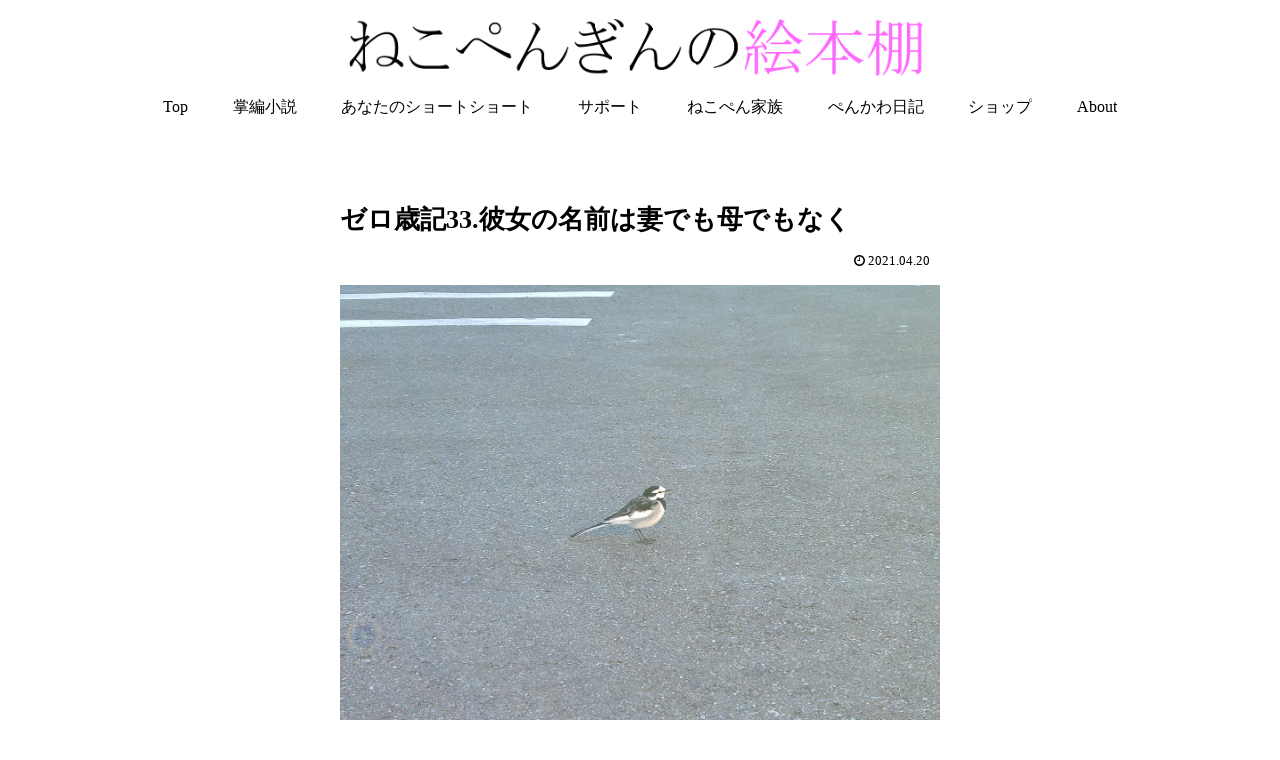

--- FILE ---
content_type: text/html; charset=utf-8
request_url: https://www.google.com/recaptcha/api2/anchor?ar=1&k=6Lc-jL8pAAAAAFj4ssknLnQLhF5XyC5_41SvCqlq&co=aHR0cHM6Ly9wZW5rYXdhLWdpbi5jb206NDQz&hl=en&v=N67nZn4AqZkNcbeMu4prBgzg&size=invisible&anchor-ms=20000&execute-ms=30000&cb=gijdnkkjr3j3
body_size: 48851
content:
<!DOCTYPE HTML><html dir="ltr" lang="en"><head><meta http-equiv="Content-Type" content="text/html; charset=UTF-8">
<meta http-equiv="X-UA-Compatible" content="IE=edge">
<title>reCAPTCHA</title>
<style type="text/css">
/* cyrillic-ext */
@font-face {
  font-family: 'Roboto';
  font-style: normal;
  font-weight: 400;
  font-stretch: 100%;
  src: url(//fonts.gstatic.com/s/roboto/v48/KFO7CnqEu92Fr1ME7kSn66aGLdTylUAMa3GUBHMdazTgWw.woff2) format('woff2');
  unicode-range: U+0460-052F, U+1C80-1C8A, U+20B4, U+2DE0-2DFF, U+A640-A69F, U+FE2E-FE2F;
}
/* cyrillic */
@font-face {
  font-family: 'Roboto';
  font-style: normal;
  font-weight: 400;
  font-stretch: 100%;
  src: url(//fonts.gstatic.com/s/roboto/v48/KFO7CnqEu92Fr1ME7kSn66aGLdTylUAMa3iUBHMdazTgWw.woff2) format('woff2');
  unicode-range: U+0301, U+0400-045F, U+0490-0491, U+04B0-04B1, U+2116;
}
/* greek-ext */
@font-face {
  font-family: 'Roboto';
  font-style: normal;
  font-weight: 400;
  font-stretch: 100%;
  src: url(//fonts.gstatic.com/s/roboto/v48/KFO7CnqEu92Fr1ME7kSn66aGLdTylUAMa3CUBHMdazTgWw.woff2) format('woff2');
  unicode-range: U+1F00-1FFF;
}
/* greek */
@font-face {
  font-family: 'Roboto';
  font-style: normal;
  font-weight: 400;
  font-stretch: 100%;
  src: url(//fonts.gstatic.com/s/roboto/v48/KFO7CnqEu92Fr1ME7kSn66aGLdTylUAMa3-UBHMdazTgWw.woff2) format('woff2');
  unicode-range: U+0370-0377, U+037A-037F, U+0384-038A, U+038C, U+038E-03A1, U+03A3-03FF;
}
/* math */
@font-face {
  font-family: 'Roboto';
  font-style: normal;
  font-weight: 400;
  font-stretch: 100%;
  src: url(//fonts.gstatic.com/s/roboto/v48/KFO7CnqEu92Fr1ME7kSn66aGLdTylUAMawCUBHMdazTgWw.woff2) format('woff2');
  unicode-range: U+0302-0303, U+0305, U+0307-0308, U+0310, U+0312, U+0315, U+031A, U+0326-0327, U+032C, U+032F-0330, U+0332-0333, U+0338, U+033A, U+0346, U+034D, U+0391-03A1, U+03A3-03A9, U+03B1-03C9, U+03D1, U+03D5-03D6, U+03F0-03F1, U+03F4-03F5, U+2016-2017, U+2034-2038, U+203C, U+2040, U+2043, U+2047, U+2050, U+2057, U+205F, U+2070-2071, U+2074-208E, U+2090-209C, U+20D0-20DC, U+20E1, U+20E5-20EF, U+2100-2112, U+2114-2115, U+2117-2121, U+2123-214F, U+2190, U+2192, U+2194-21AE, U+21B0-21E5, U+21F1-21F2, U+21F4-2211, U+2213-2214, U+2216-22FF, U+2308-230B, U+2310, U+2319, U+231C-2321, U+2336-237A, U+237C, U+2395, U+239B-23B7, U+23D0, U+23DC-23E1, U+2474-2475, U+25AF, U+25B3, U+25B7, U+25BD, U+25C1, U+25CA, U+25CC, U+25FB, U+266D-266F, U+27C0-27FF, U+2900-2AFF, U+2B0E-2B11, U+2B30-2B4C, U+2BFE, U+3030, U+FF5B, U+FF5D, U+1D400-1D7FF, U+1EE00-1EEFF;
}
/* symbols */
@font-face {
  font-family: 'Roboto';
  font-style: normal;
  font-weight: 400;
  font-stretch: 100%;
  src: url(//fonts.gstatic.com/s/roboto/v48/KFO7CnqEu92Fr1ME7kSn66aGLdTylUAMaxKUBHMdazTgWw.woff2) format('woff2');
  unicode-range: U+0001-000C, U+000E-001F, U+007F-009F, U+20DD-20E0, U+20E2-20E4, U+2150-218F, U+2190, U+2192, U+2194-2199, U+21AF, U+21E6-21F0, U+21F3, U+2218-2219, U+2299, U+22C4-22C6, U+2300-243F, U+2440-244A, U+2460-24FF, U+25A0-27BF, U+2800-28FF, U+2921-2922, U+2981, U+29BF, U+29EB, U+2B00-2BFF, U+4DC0-4DFF, U+FFF9-FFFB, U+10140-1018E, U+10190-1019C, U+101A0, U+101D0-101FD, U+102E0-102FB, U+10E60-10E7E, U+1D2C0-1D2D3, U+1D2E0-1D37F, U+1F000-1F0FF, U+1F100-1F1AD, U+1F1E6-1F1FF, U+1F30D-1F30F, U+1F315, U+1F31C, U+1F31E, U+1F320-1F32C, U+1F336, U+1F378, U+1F37D, U+1F382, U+1F393-1F39F, U+1F3A7-1F3A8, U+1F3AC-1F3AF, U+1F3C2, U+1F3C4-1F3C6, U+1F3CA-1F3CE, U+1F3D4-1F3E0, U+1F3ED, U+1F3F1-1F3F3, U+1F3F5-1F3F7, U+1F408, U+1F415, U+1F41F, U+1F426, U+1F43F, U+1F441-1F442, U+1F444, U+1F446-1F449, U+1F44C-1F44E, U+1F453, U+1F46A, U+1F47D, U+1F4A3, U+1F4B0, U+1F4B3, U+1F4B9, U+1F4BB, U+1F4BF, U+1F4C8-1F4CB, U+1F4D6, U+1F4DA, U+1F4DF, U+1F4E3-1F4E6, U+1F4EA-1F4ED, U+1F4F7, U+1F4F9-1F4FB, U+1F4FD-1F4FE, U+1F503, U+1F507-1F50B, U+1F50D, U+1F512-1F513, U+1F53E-1F54A, U+1F54F-1F5FA, U+1F610, U+1F650-1F67F, U+1F687, U+1F68D, U+1F691, U+1F694, U+1F698, U+1F6AD, U+1F6B2, U+1F6B9-1F6BA, U+1F6BC, U+1F6C6-1F6CF, U+1F6D3-1F6D7, U+1F6E0-1F6EA, U+1F6F0-1F6F3, U+1F6F7-1F6FC, U+1F700-1F7FF, U+1F800-1F80B, U+1F810-1F847, U+1F850-1F859, U+1F860-1F887, U+1F890-1F8AD, U+1F8B0-1F8BB, U+1F8C0-1F8C1, U+1F900-1F90B, U+1F93B, U+1F946, U+1F984, U+1F996, U+1F9E9, U+1FA00-1FA6F, U+1FA70-1FA7C, U+1FA80-1FA89, U+1FA8F-1FAC6, U+1FACE-1FADC, U+1FADF-1FAE9, U+1FAF0-1FAF8, U+1FB00-1FBFF;
}
/* vietnamese */
@font-face {
  font-family: 'Roboto';
  font-style: normal;
  font-weight: 400;
  font-stretch: 100%;
  src: url(//fonts.gstatic.com/s/roboto/v48/KFO7CnqEu92Fr1ME7kSn66aGLdTylUAMa3OUBHMdazTgWw.woff2) format('woff2');
  unicode-range: U+0102-0103, U+0110-0111, U+0128-0129, U+0168-0169, U+01A0-01A1, U+01AF-01B0, U+0300-0301, U+0303-0304, U+0308-0309, U+0323, U+0329, U+1EA0-1EF9, U+20AB;
}
/* latin-ext */
@font-face {
  font-family: 'Roboto';
  font-style: normal;
  font-weight: 400;
  font-stretch: 100%;
  src: url(//fonts.gstatic.com/s/roboto/v48/KFO7CnqEu92Fr1ME7kSn66aGLdTylUAMa3KUBHMdazTgWw.woff2) format('woff2');
  unicode-range: U+0100-02BA, U+02BD-02C5, U+02C7-02CC, U+02CE-02D7, U+02DD-02FF, U+0304, U+0308, U+0329, U+1D00-1DBF, U+1E00-1E9F, U+1EF2-1EFF, U+2020, U+20A0-20AB, U+20AD-20C0, U+2113, U+2C60-2C7F, U+A720-A7FF;
}
/* latin */
@font-face {
  font-family: 'Roboto';
  font-style: normal;
  font-weight: 400;
  font-stretch: 100%;
  src: url(//fonts.gstatic.com/s/roboto/v48/KFO7CnqEu92Fr1ME7kSn66aGLdTylUAMa3yUBHMdazQ.woff2) format('woff2');
  unicode-range: U+0000-00FF, U+0131, U+0152-0153, U+02BB-02BC, U+02C6, U+02DA, U+02DC, U+0304, U+0308, U+0329, U+2000-206F, U+20AC, U+2122, U+2191, U+2193, U+2212, U+2215, U+FEFF, U+FFFD;
}
/* cyrillic-ext */
@font-face {
  font-family: 'Roboto';
  font-style: normal;
  font-weight: 500;
  font-stretch: 100%;
  src: url(//fonts.gstatic.com/s/roboto/v48/KFO7CnqEu92Fr1ME7kSn66aGLdTylUAMa3GUBHMdazTgWw.woff2) format('woff2');
  unicode-range: U+0460-052F, U+1C80-1C8A, U+20B4, U+2DE0-2DFF, U+A640-A69F, U+FE2E-FE2F;
}
/* cyrillic */
@font-face {
  font-family: 'Roboto';
  font-style: normal;
  font-weight: 500;
  font-stretch: 100%;
  src: url(//fonts.gstatic.com/s/roboto/v48/KFO7CnqEu92Fr1ME7kSn66aGLdTylUAMa3iUBHMdazTgWw.woff2) format('woff2');
  unicode-range: U+0301, U+0400-045F, U+0490-0491, U+04B0-04B1, U+2116;
}
/* greek-ext */
@font-face {
  font-family: 'Roboto';
  font-style: normal;
  font-weight: 500;
  font-stretch: 100%;
  src: url(//fonts.gstatic.com/s/roboto/v48/KFO7CnqEu92Fr1ME7kSn66aGLdTylUAMa3CUBHMdazTgWw.woff2) format('woff2');
  unicode-range: U+1F00-1FFF;
}
/* greek */
@font-face {
  font-family: 'Roboto';
  font-style: normal;
  font-weight: 500;
  font-stretch: 100%;
  src: url(//fonts.gstatic.com/s/roboto/v48/KFO7CnqEu92Fr1ME7kSn66aGLdTylUAMa3-UBHMdazTgWw.woff2) format('woff2');
  unicode-range: U+0370-0377, U+037A-037F, U+0384-038A, U+038C, U+038E-03A1, U+03A3-03FF;
}
/* math */
@font-face {
  font-family: 'Roboto';
  font-style: normal;
  font-weight: 500;
  font-stretch: 100%;
  src: url(//fonts.gstatic.com/s/roboto/v48/KFO7CnqEu92Fr1ME7kSn66aGLdTylUAMawCUBHMdazTgWw.woff2) format('woff2');
  unicode-range: U+0302-0303, U+0305, U+0307-0308, U+0310, U+0312, U+0315, U+031A, U+0326-0327, U+032C, U+032F-0330, U+0332-0333, U+0338, U+033A, U+0346, U+034D, U+0391-03A1, U+03A3-03A9, U+03B1-03C9, U+03D1, U+03D5-03D6, U+03F0-03F1, U+03F4-03F5, U+2016-2017, U+2034-2038, U+203C, U+2040, U+2043, U+2047, U+2050, U+2057, U+205F, U+2070-2071, U+2074-208E, U+2090-209C, U+20D0-20DC, U+20E1, U+20E5-20EF, U+2100-2112, U+2114-2115, U+2117-2121, U+2123-214F, U+2190, U+2192, U+2194-21AE, U+21B0-21E5, U+21F1-21F2, U+21F4-2211, U+2213-2214, U+2216-22FF, U+2308-230B, U+2310, U+2319, U+231C-2321, U+2336-237A, U+237C, U+2395, U+239B-23B7, U+23D0, U+23DC-23E1, U+2474-2475, U+25AF, U+25B3, U+25B7, U+25BD, U+25C1, U+25CA, U+25CC, U+25FB, U+266D-266F, U+27C0-27FF, U+2900-2AFF, U+2B0E-2B11, U+2B30-2B4C, U+2BFE, U+3030, U+FF5B, U+FF5D, U+1D400-1D7FF, U+1EE00-1EEFF;
}
/* symbols */
@font-face {
  font-family: 'Roboto';
  font-style: normal;
  font-weight: 500;
  font-stretch: 100%;
  src: url(//fonts.gstatic.com/s/roboto/v48/KFO7CnqEu92Fr1ME7kSn66aGLdTylUAMaxKUBHMdazTgWw.woff2) format('woff2');
  unicode-range: U+0001-000C, U+000E-001F, U+007F-009F, U+20DD-20E0, U+20E2-20E4, U+2150-218F, U+2190, U+2192, U+2194-2199, U+21AF, U+21E6-21F0, U+21F3, U+2218-2219, U+2299, U+22C4-22C6, U+2300-243F, U+2440-244A, U+2460-24FF, U+25A0-27BF, U+2800-28FF, U+2921-2922, U+2981, U+29BF, U+29EB, U+2B00-2BFF, U+4DC0-4DFF, U+FFF9-FFFB, U+10140-1018E, U+10190-1019C, U+101A0, U+101D0-101FD, U+102E0-102FB, U+10E60-10E7E, U+1D2C0-1D2D3, U+1D2E0-1D37F, U+1F000-1F0FF, U+1F100-1F1AD, U+1F1E6-1F1FF, U+1F30D-1F30F, U+1F315, U+1F31C, U+1F31E, U+1F320-1F32C, U+1F336, U+1F378, U+1F37D, U+1F382, U+1F393-1F39F, U+1F3A7-1F3A8, U+1F3AC-1F3AF, U+1F3C2, U+1F3C4-1F3C6, U+1F3CA-1F3CE, U+1F3D4-1F3E0, U+1F3ED, U+1F3F1-1F3F3, U+1F3F5-1F3F7, U+1F408, U+1F415, U+1F41F, U+1F426, U+1F43F, U+1F441-1F442, U+1F444, U+1F446-1F449, U+1F44C-1F44E, U+1F453, U+1F46A, U+1F47D, U+1F4A3, U+1F4B0, U+1F4B3, U+1F4B9, U+1F4BB, U+1F4BF, U+1F4C8-1F4CB, U+1F4D6, U+1F4DA, U+1F4DF, U+1F4E3-1F4E6, U+1F4EA-1F4ED, U+1F4F7, U+1F4F9-1F4FB, U+1F4FD-1F4FE, U+1F503, U+1F507-1F50B, U+1F50D, U+1F512-1F513, U+1F53E-1F54A, U+1F54F-1F5FA, U+1F610, U+1F650-1F67F, U+1F687, U+1F68D, U+1F691, U+1F694, U+1F698, U+1F6AD, U+1F6B2, U+1F6B9-1F6BA, U+1F6BC, U+1F6C6-1F6CF, U+1F6D3-1F6D7, U+1F6E0-1F6EA, U+1F6F0-1F6F3, U+1F6F7-1F6FC, U+1F700-1F7FF, U+1F800-1F80B, U+1F810-1F847, U+1F850-1F859, U+1F860-1F887, U+1F890-1F8AD, U+1F8B0-1F8BB, U+1F8C0-1F8C1, U+1F900-1F90B, U+1F93B, U+1F946, U+1F984, U+1F996, U+1F9E9, U+1FA00-1FA6F, U+1FA70-1FA7C, U+1FA80-1FA89, U+1FA8F-1FAC6, U+1FACE-1FADC, U+1FADF-1FAE9, U+1FAF0-1FAF8, U+1FB00-1FBFF;
}
/* vietnamese */
@font-face {
  font-family: 'Roboto';
  font-style: normal;
  font-weight: 500;
  font-stretch: 100%;
  src: url(//fonts.gstatic.com/s/roboto/v48/KFO7CnqEu92Fr1ME7kSn66aGLdTylUAMa3OUBHMdazTgWw.woff2) format('woff2');
  unicode-range: U+0102-0103, U+0110-0111, U+0128-0129, U+0168-0169, U+01A0-01A1, U+01AF-01B0, U+0300-0301, U+0303-0304, U+0308-0309, U+0323, U+0329, U+1EA0-1EF9, U+20AB;
}
/* latin-ext */
@font-face {
  font-family: 'Roboto';
  font-style: normal;
  font-weight: 500;
  font-stretch: 100%;
  src: url(//fonts.gstatic.com/s/roboto/v48/KFO7CnqEu92Fr1ME7kSn66aGLdTylUAMa3KUBHMdazTgWw.woff2) format('woff2');
  unicode-range: U+0100-02BA, U+02BD-02C5, U+02C7-02CC, U+02CE-02D7, U+02DD-02FF, U+0304, U+0308, U+0329, U+1D00-1DBF, U+1E00-1E9F, U+1EF2-1EFF, U+2020, U+20A0-20AB, U+20AD-20C0, U+2113, U+2C60-2C7F, U+A720-A7FF;
}
/* latin */
@font-face {
  font-family: 'Roboto';
  font-style: normal;
  font-weight: 500;
  font-stretch: 100%;
  src: url(//fonts.gstatic.com/s/roboto/v48/KFO7CnqEu92Fr1ME7kSn66aGLdTylUAMa3yUBHMdazQ.woff2) format('woff2');
  unicode-range: U+0000-00FF, U+0131, U+0152-0153, U+02BB-02BC, U+02C6, U+02DA, U+02DC, U+0304, U+0308, U+0329, U+2000-206F, U+20AC, U+2122, U+2191, U+2193, U+2212, U+2215, U+FEFF, U+FFFD;
}
/* cyrillic-ext */
@font-face {
  font-family: 'Roboto';
  font-style: normal;
  font-weight: 900;
  font-stretch: 100%;
  src: url(//fonts.gstatic.com/s/roboto/v48/KFO7CnqEu92Fr1ME7kSn66aGLdTylUAMa3GUBHMdazTgWw.woff2) format('woff2');
  unicode-range: U+0460-052F, U+1C80-1C8A, U+20B4, U+2DE0-2DFF, U+A640-A69F, U+FE2E-FE2F;
}
/* cyrillic */
@font-face {
  font-family: 'Roboto';
  font-style: normal;
  font-weight: 900;
  font-stretch: 100%;
  src: url(//fonts.gstatic.com/s/roboto/v48/KFO7CnqEu92Fr1ME7kSn66aGLdTylUAMa3iUBHMdazTgWw.woff2) format('woff2');
  unicode-range: U+0301, U+0400-045F, U+0490-0491, U+04B0-04B1, U+2116;
}
/* greek-ext */
@font-face {
  font-family: 'Roboto';
  font-style: normal;
  font-weight: 900;
  font-stretch: 100%;
  src: url(//fonts.gstatic.com/s/roboto/v48/KFO7CnqEu92Fr1ME7kSn66aGLdTylUAMa3CUBHMdazTgWw.woff2) format('woff2');
  unicode-range: U+1F00-1FFF;
}
/* greek */
@font-face {
  font-family: 'Roboto';
  font-style: normal;
  font-weight: 900;
  font-stretch: 100%;
  src: url(//fonts.gstatic.com/s/roboto/v48/KFO7CnqEu92Fr1ME7kSn66aGLdTylUAMa3-UBHMdazTgWw.woff2) format('woff2');
  unicode-range: U+0370-0377, U+037A-037F, U+0384-038A, U+038C, U+038E-03A1, U+03A3-03FF;
}
/* math */
@font-face {
  font-family: 'Roboto';
  font-style: normal;
  font-weight: 900;
  font-stretch: 100%;
  src: url(//fonts.gstatic.com/s/roboto/v48/KFO7CnqEu92Fr1ME7kSn66aGLdTylUAMawCUBHMdazTgWw.woff2) format('woff2');
  unicode-range: U+0302-0303, U+0305, U+0307-0308, U+0310, U+0312, U+0315, U+031A, U+0326-0327, U+032C, U+032F-0330, U+0332-0333, U+0338, U+033A, U+0346, U+034D, U+0391-03A1, U+03A3-03A9, U+03B1-03C9, U+03D1, U+03D5-03D6, U+03F0-03F1, U+03F4-03F5, U+2016-2017, U+2034-2038, U+203C, U+2040, U+2043, U+2047, U+2050, U+2057, U+205F, U+2070-2071, U+2074-208E, U+2090-209C, U+20D0-20DC, U+20E1, U+20E5-20EF, U+2100-2112, U+2114-2115, U+2117-2121, U+2123-214F, U+2190, U+2192, U+2194-21AE, U+21B0-21E5, U+21F1-21F2, U+21F4-2211, U+2213-2214, U+2216-22FF, U+2308-230B, U+2310, U+2319, U+231C-2321, U+2336-237A, U+237C, U+2395, U+239B-23B7, U+23D0, U+23DC-23E1, U+2474-2475, U+25AF, U+25B3, U+25B7, U+25BD, U+25C1, U+25CA, U+25CC, U+25FB, U+266D-266F, U+27C0-27FF, U+2900-2AFF, U+2B0E-2B11, U+2B30-2B4C, U+2BFE, U+3030, U+FF5B, U+FF5D, U+1D400-1D7FF, U+1EE00-1EEFF;
}
/* symbols */
@font-face {
  font-family: 'Roboto';
  font-style: normal;
  font-weight: 900;
  font-stretch: 100%;
  src: url(//fonts.gstatic.com/s/roboto/v48/KFO7CnqEu92Fr1ME7kSn66aGLdTylUAMaxKUBHMdazTgWw.woff2) format('woff2');
  unicode-range: U+0001-000C, U+000E-001F, U+007F-009F, U+20DD-20E0, U+20E2-20E4, U+2150-218F, U+2190, U+2192, U+2194-2199, U+21AF, U+21E6-21F0, U+21F3, U+2218-2219, U+2299, U+22C4-22C6, U+2300-243F, U+2440-244A, U+2460-24FF, U+25A0-27BF, U+2800-28FF, U+2921-2922, U+2981, U+29BF, U+29EB, U+2B00-2BFF, U+4DC0-4DFF, U+FFF9-FFFB, U+10140-1018E, U+10190-1019C, U+101A0, U+101D0-101FD, U+102E0-102FB, U+10E60-10E7E, U+1D2C0-1D2D3, U+1D2E0-1D37F, U+1F000-1F0FF, U+1F100-1F1AD, U+1F1E6-1F1FF, U+1F30D-1F30F, U+1F315, U+1F31C, U+1F31E, U+1F320-1F32C, U+1F336, U+1F378, U+1F37D, U+1F382, U+1F393-1F39F, U+1F3A7-1F3A8, U+1F3AC-1F3AF, U+1F3C2, U+1F3C4-1F3C6, U+1F3CA-1F3CE, U+1F3D4-1F3E0, U+1F3ED, U+1F3F1-1F3F3, U+1F3F5-1F3F7, U+1F408, U+1F415, U+1F41F, U+1F426, U+1F43F, U+1F441-1F442, U+1F444, U+1F446-1F449, U+1F44C-1F44E, U+1F453, U+1F46A, U+1F47D, U+1F4A3, U+1F4B0, U+1F4B3, U+1F4B9, U+1F4BB, U+1F4BF, U+1F4C8-1F4CB, U+1F4D6, U+1F4DA, U+1F4DF, U+1F4E3-1F4E6, U+1F4EA-1F4ED, U+1F4F7, U+1F4F9-1F4FB, U+1F4FD-1F4FE, U+1F503, U+1F507-1F50B, U+1F50D, U+1F512-1F513, U+1F53E-1F54A, U+1F54F-1F5FA, U+1F610, U+1F650-1F67F, U+1F687, U+1F68D, U+1F691, U+1F694, U+1F698, U+1F6AD, U+1F6B2, U+1F6B9-1F6BA, U+1F6BC, U+1F6C6-1F6CF, U+1F6D3-1F6D7, U+1F6E0-1F6EA, U+1F6F0-1F6F3, U+1F6F7-1F6FC, U+1F700-1F7FF, U+1F800-1F80B, U+1F810-1F847, U+1F850-1F859, U+1F860-1F887, U+1F890-1F8AD, U+1F8B0-1F8BB, U+1F8C0-1F8C1, U+1F900-1F90B, U+1F93B, U+1F946, U+1F984, U+1F996, U+1F9E9, U+1FA00-1FA6F, U+1FA70-1FA7C, U+1FA80-1FA89, U+1FA8F-1FAC6, U+1FACE-1FADC, U+1FADF-1FAE9, U+1FAF0-1FAF8, U+1FB00-1FBFF;
}
/* vietnamese */
@font-face {
  font-family: 'Roboto';
  font-style: normal;
  font-weight: 900;
  font-stretch: 100%;
  src: url(//fonts.gstatic.com/s/roboto/v48/KFO7CnqEu92Fr1ME7kSn66aGLdTylUAMa3OUBHMdazTgWw.woff2) format('woff2');
  unicode-range: U+0102-0103, U+0110-0111, U+0128-0129, U+0168-0169, U+01A0-01A1, U+01AF-01B0, U+0300-0301, U+0303-0304, U+0308-0309, U+0323, U+0329, U+1EA0-1EF9, U+20AB;
}
/* latin-ext */
@font-face {
  font-family: 'Roboto';
  font-style: normal;
  font-weight: 900;
  font-stretch: 100%;
  src: url(//fonts.gstatic.com/s/roboto/v48/KFO7CnqEu92Fr1ME7kSn66aGLdTylUAMa3KUBHMdazTgWw.woff2) format('woff2');
  unicode-range: U+0100-02BA, U+02BD-02C5, U+02C7-02CC, U+02CE-02D7, U+02DD-02FF, U+0304, U+0308, U+0329, U+1D00-1DBF, U+1E00-1E9F, U+1EF2-1EFF, U+2020, U+20A0-20AB, U+20AD-20C0, U+2113, U+2C60-2C7F, U+A720-A7FF;
}
/* latin */
@font-face {
  font-family: 'Roboto';
  font-style: normal;
  font-weight: 900;
  font-stretch: 100%;
  src: url(//fonts.gstatic.com/s/roboto/v48/KFO7CnqEu92Fr1ME7kSn66aGLdTylUAMa3yUBHMdazQ.woff2) format('woff2');
  unicode-range: U+0000-00FF, U+0131, U+0152-0153, U+02BB-02BC, U+02C6, U+02DA, U+02DC, U+0304, U+0308, U+0329, U+2000-206F, U+20AC, U+2122, U+2191, U+2193, U+2212, U+2215, U+FEFF, U+FFFD;
}

</style>
<link rel="stylesheet" type="text/css" href="https://www.gstatic.com/recaptcha/releases/N67nZn4AqZkNcbeMu4prBgzg/styles__ltr.css">
<script nonce="HvrWiIlg6DvxraikiKFhQg" type="text/javascript">window['__recaptcha_api'] = 'https://www.google.com/recaptcha/api2/';</script>
<script type="text/javascript" src="https://www.gstatic.com/recaptcha/releases/N67nZn4AqZkNcbeMu4prBgzg/recaptcha__en.js" nonce="HvrWiIlg6DvxraikiKFhQg">
      
    </script></head>
<body><div id="rc-anchor-alert" class="rc-anchor-alert"></div>
<input type="hidden" id="recaptcha-token" value="[base64]">
<script type="text/javascript" nonce="HvrWiIlg6DvxraikiKFhQg">
      recaptcha.anchor.Main.init("[\x22ainput\x22,[\x22bgdata\x22,\x22\x22,\[base64]/[base64]/[base64]/ZyhXLGgpOnEoW04sMjEsbF0sVywwKSxoKSxmYWxzZSxmYWxzZSl9Y2F0Y2goayl7RygzNTgsVyk/[base64]/[base64]/[base64]/[base64]/[base64]/[base64]/[base64]/bmV3IEJbT10oRFswXSk6dz09Mj9uZXcgQltPXShEWzBdLERbMV0pOnc9PTM/bmV3IEJbT10oRFswXSxEWzFdLERbMl0pOnc9PTQ/[base64]/[base64]/[base64]/[base64]/[base64]\\u003d\x22,\[base64]\\u003d\x22,\x22w4cew71sw41tw4w4w5zDg8OOTcK9bsKzwozCuMO3wpR/XcOgDgzCrcKCw4rCucKGwq8MNUjCukbCusOfHj0Pw4zDvMKWHxnCgkzDpwVLw5TCq8OVdghAb1EtwogEw7bCtDY/[base64]/Dk8KSw7bCpghrwoDCpg8GG8KJIMKFWcKqw4dSwqwvw6J/VFfChsOWE33ChcK4MF18w6zDkjwmaDTCiMOyw7QdwroQERR/fsOwwqjDmGzDgMOcZsKAWMKGC8OEWG7CrMOew6XDqSIGw5bDv8KJwqXDtyxTwoDCm8K/wrR+w4x7w63Dt20EK03Ch8OVSMOuw5ZDw5HDug3Csl8mw5Juw47CoC3DnCRxD8O4E3vDocKODzTDgRgyK8K/[base64]/CnMKzNgRWBlHDpUDCh8KEwrjDlykEw4QEw5fDpA3DgMKew5nCs2Bkw69Ew58PScKywrXDvCnDimM6XFd+wrHCkTrDgiXCpCdpwqHCtSjCrUsMw50/[base64]/DnlxiX8Khw4cPEEbCuMKnwpjCrMOCwpTCq2/CtMORw4LCtCLDnsK1wqvCqsKlw4VtPz1lE8OYwrJAwppRFcOoOCstQ8KHLVDDscKKMMK3w4rClA3CtxhldV1Rwo7DvAw5fHrCpMKWAHXDssO9w6tyNVPCjxHDqMOSw4gzw7PDrcOxTyHDu8OOw7sWaMORwoDDnsKPAjc7el/DtkgjwpF5CsK+A8OAwoNqwppdw4fCucKUOcKFw45cwr7CjcOzwrMIw77CuH7Dn8OeDXpcwo3ClREwDMKQI8O5wrTCnMOXw43DqEXCl8K3ZEpjw6nDv1HCgU3DklTDvcKiwr1xwrzCrcOfwpVhUihhL8OVdWIUwqLCpRVHa0ZSVsK1b8O3wqfDihoFwqnDnCpIw4/DtMOpwqF4woTCuHDCtS7CqcOtRMOREsOWw4ITwopDwp3CoMOBSXVDVTvCoMKsw5BGw6PDvB8vw651CcKfwojDscK+KMKNwoDDtcKNw6Y+w7F2Gn9vwr8rI1LCgXHDq8OzLnjCpnPDgANrJMOrw7DDllozw5LCusKyB3J2w5/DjMOvYMKtAz/Djh/CsD0Rw419TDPCjcOJw4oIYHrDsgDCusOELFvDscKQWAFsLcKbN05mwojCh8ORGjtVw711ZX8cw4YwA1PDn8KDwqAKFsOKw5/[base64]/DqF7Cm8OTZMKUwr1Nw4bCvsOUeR7CpzPDnl3CtXPDocO9YsOkKcK3ZUzCv8K7w63CgcKKW8Kmw77CpsOvScKiQcKfAcOVwpgATMOsQcO8wqrCncOGwrJ0woscwrg/w50fwq7DhcKGw5DCuMOJawsVFw1kb0pZwqUIw4/DpcOFw43CqHnCq8OLSD8TwoBrB20dw6l7ZGrDlB/[base64]/CrRjCnMOEZsK0w40FwpLCsEYTPSAEPcKVFA4vAcOyPsKXX0bCmxnDicKHKjBnwqwow590wpTDpsKVdlQbYcKMw4PCphjDkw/CrMKnwqrCsFtTewgiwpNrwqDCh2zDuHbCsTpCwoTCtWrDnnLCvyXDjsOPw60Jw41wDHLDgsKHwoAzwrI9HMKLw7/DpcO2wqrCm3VDwpnCpMO9JsKYwpDCjMOCw5R3w4PDhcKhw6YFw7bCqsO5w6VBw47CnEQowoDCu8Kkw4F9w5krw7U/[base64]/CnTRfwotUZcKawozCucOqw4oPw68YPsOZw7XDisKpJcKiwpvCuXvCmSzDhcOawrnDvzsKNCZMwonDvTXDj8KtUBLCgHsQw77DkQjDuDcZw4pLw4HDqsOUwoJGwqDChSPDn8ODwocSFAcxwpAyBsOVw7zCi0fDqk3CmjDCtcK7wqVgwojDh8K/wpTCsycyScOEwofDgMKFwqoBCGTDtcOqwqM9WsKkw7vCpMO7w6HCqcKGw5bDhw7Dq8KYwo9Bw4hmw5teI8OaVcKuwot7LsK/[base64]/Yh9tQsOPcsOcwrXDj8O8w5vDmsOoTUPCvsOgX8OEw43DmMOrW0bDskctw7PClsKKRyLCkMOhwoDDllHCl8O7JsOma8KrMsKaw4LDnMOUDsOow5d5w75IeMO2w7hJwp8uTW5xwpBHw4PDtMOswpd6w5/CpcKLwq8Cw4bDo1/CkcOJwrTDoDsfaMOTwqXDuFpjw5IgacO3w7lRDcKgEHVkw7UWQcOGEBYew70cw6JVwoF0QRZjGjzDjcOzQF/CqVcXwrrDqcKxwrPCqEbDmDnDmsK/w58pwp7DikEzX8ORwrV4woXCtw7Dg0fDjsOowrrDmh3CkMO6w4DDulHDr8O3wrrCk8KLwr7DkFoWXMKQw6Yqw7nCpsOgXWjCoMOjV3/Dvi3DtjIGwrrDpDLDmFDDl8ONGAfCk8OEw5duJcOLHAMxJBPDo1AwwocMITHDuGjDvsOFw4gvwqdgw7FRHsOFwoRsMsK7w68WdT0pw6nDkMOnesO8ayZmwolHb8KuwppjFD17w57DpsO4w6k/Vn/Cn8OVAsO8wr7CmsKUw7zDnTzCqMKzCyXDrFjChWDDmx1vGcKwwofCiSHCul1GWRzCrwE2w4/[base64]/[base64]/Ci8OkwqJgd2sObsKRw48iM8OEwr8WwrVUwpZvMMKmUHPCocOfIMOCUcO9PRTCisONwpTCmMKYQ1gew7nDsiIIGCrCrWzDihwvw6jDjSnCri4AfWDCtmlbwp/[base64]/DrTVKwqxIw7tUAMKCe14Iw64xYMO5N0YFw7lpw6vDj30aw6Vhw7tuw5/CnwJSFU1OEMKCccKlF8KffE8NccOrwoLCpMOiw74YMsK7NMKbw5bCr8OIAMOFwojDmnskXMK6dTIeZMKFwrJnXGzDtMKAwrBybDNqwq9WMsO9wogaOMOvwpnCrVMUS2Etw407wqgyGV8/[base64]/Iw9bXk0nwqfConPClV3Ds8OwYyYmBsKUHMO4wop1P8Oqw7LCoCXDmBLCrQnCh0YDwpRqYgBtw6LCtcOteT3DvsOJw7DDuzNowqkLwpTDnQvClcOTO8KlwpTCgMKHw7zCvCbDl8O1wo8yAljDtMOawr/DmTNTw7dDDDXDvwxURMOOw4rDjn97wrtCelrCosKFLlJ2fic1w4vCmsK1BlvDrTVewoohw73CoMKdQ8KCNcKjw6FTw6BFOcKkwpTCuMKlUQfCj1LDrgcvwqjCmx5PFMK4UTx/FXdjwrvCkcKAIUhyVBLCq8KywpVuw5TCjsOrIcOpWsKSw6bCpyxgP3nDgycowqAdwo3DjMOtBS9/w63DgHlVwrjDssOTVcOKLsKeWicuw7jCkg7CgFLCvlRYYsKfw6Z4ZiU+wr9NWAPDvS8+UsOSwrfCjww0wpDCtBXDmMO3wrbDtWrDmMKXOsOWw6zCvR3ClMOxwr/CkULDoCZfwpQ3wqArMEnCn8OMw7vCvsOHTsOaOAXDjcOLexg5w4YdTC3DghrCslcLGcO/Z0bDiVPCs8KMwrHCk8KXbEo2wrPDtcKqwrsXw6Buw7DDpA/Ci8K9w4pnwpZow69kwrgqPcK0NFXDuMO7wozDjsOIIMKLw4jDoHQ/[base64]/[base64]/Dviwfe8K1C07CiyoVw4pQb3vCp8Kjw68KwrbCt8KHPQQSwooAKjkxwqsBNcOuwr80UcOYwonDth5CwrvCs8OZw40kJBBBZ8OXCxRlwoYxDcKJw5nCjsKlw44Two/DhGxxwqUOwppVZRsIJcKtG0HDuyfCmsOiw7M0w7Jvw7l0enhYGcKoKxjCtMKFasOwKl8OHhfDqlEFwpjDpX0AAMKPw7k4wqdNw5tvwpVEaRs/OcOYF8Ovw4phwoxFw5jDk8OhOMKNwoFuOjY9W8Kaw71GEQASMxg1wrzCmMOIN8KQNMOeVBTCpCzCt8OqHsKQO2Vfw6zDqsOac8OiwrIfGMKxBVLCmsOuw5zCo2fClixHw4DDlMOIw5c7PGNGd8ONJRPDiELCv2EywrvDtcOFw67DjhfDvwF/KCJIQ8KvwpUINsO6w45YwrF4McK5wrHDhsKvw5s1w5PCvSdSTDvChMO/woZ9WcKiwr7DtMK8w7fCoDgawqBIRiMPQlQswp1twrkxwolrEsKxS8Otw4rDiG58CsOQw67DvsO/JH9Xw5DCt0rDjkTDswfDpcKCehRbMMORRMOlw41lw6fCijLChsK7w5HDlsKMwokFUERYV8OrczjCj8OLECQBw5krwrDDp8O/w57CuMOVwrHCgTVnw4XCusK8wp5yw6/DnT5awpbDisKNw5RywrseUsKXMMOuw4HDj1lcbTdiwpzDvsOhwoLCvnHDo0vDtwbCnVfCpD7DiXkWwpg+BTnChcKawp/Cr8Okw4Y/LzPCqsOHw7PDt1oML8Kqwp/CszJ0w6NvG3wJwoQ4BHnDgHMfw58gDWJ1wqXCm3puw6tNNcK5ZjrDhnPChMKNw5LDmMKbVcKwwpUiwo/Dp8KVwqgnLMOzwqTCnsKYG8KrJ0fDnsOXXwLDmVJSKsKMwprCvsO7Z8KVZ8K6wrDCgF3Dg0rDpkrCiUTDhMO6HzcPwpRJw6/[base64]/DhsOweBDDssKECAUDwqlVVsOGw6TCkXvDmm/CtHbDpcKYwrfDvsOuFcK4FWXCqF1kw75mNcOTw6Jow6wjTMOoGAXDr8K/QcKEw5vDisKGXWc+JcK6wrbDomZ8wq/Co0fChcOUFsKGFyvDpjHDoWbCgMOfK0TDhCUZwrcsLWpRP8Oaw5toJcKAw6LCmEfCiGnDlcKJw67DpxFVw6zCvDE9B8KFwpLDuzPCggNQw4/CikYIwq/ChMKEeMOpdMK3w6vDk1pfWRHDvXR9wpFvWS3Dgg02woPCm8K+bkMYwoQBwp48wrwZwqssc8OLWsKXw7BjwrsfHFjDknl9OsOBw7TDrShowr1vwpLDgsOCXsK8M8KqWR8Iw4Bnwr7CucKoI8K7KFUoP8OoI2bDkhLCrzzDscKudMOyw7sDBsOYw6nCg04zwp/CiMOYecKAwqnCtAzDlnB+wqBjw7ITwqJrwps1w5NQaMKfZsKDw7XDocOEPMKFZDvDmic/XsOxwo3Dr8O4w7JGF8ODW8OowrXDvMOPUzdHwq7CvXvDmsO5DMObwonCuzrCoSxRd8O+TilJHMKZw7lnw7RHwr/Dt8OYGBBVw5DChyfDisK1UQNcw7DDrQzCt8KZw6HDkEDCg0UlIhXCnTMLAsKow73CihPDrMK5JybCtgVeJVZtbsKeHXrCvsO1wrhQwqoew6VqKMKswpjDucOOwqHDqh/Cp0Q9EcKDNMOWMFrCi8OJOhAnc8KvZGJSQwHDiMOMwpPDlnbDksKpw50Kw5oBwqEgwpVleFbCmcOHAsKUCsKlD8KRW8KfwpELw6B/SRItTmA2w7fCiW/DrXtmwqzCrcOyZH0GJlfDtsKVBhZpDMKgFhfCgsKvOjgmwpZuw67Cn8OLamnCtS3Dg8Kyw7DCmcKFGz/CnRHDiUXCn8OfMBjDjRctPxjCkBADw43DusOJfw7DgxI8w5jClcKGw5fDkMKjQHAXcwYXGMKHwr5zIMKrRWRmw7oiw4TCj2/DgcOaw64MeGJbwqBMw4RZw4rDhhfCt8Kkw4c+wrY3w7XDlnNYG2rDh3vCgGp9Gy4TU8K0wo5JS8OYwprCg8KuDMOwwpvCmMKqKhZKQhjDiMOzw4wlZxbDp2AyPhJYFsOILh/Cg8K3wqozQj1cQA/DusK4HcKFHMK+wpXDncOmXVnDmmvDuT4vw67DksO9fGfCjy8HZTjCjAMHw5IOIsOPPz/DkT/DssKbVWISNlnClyYAw7s3QXcmwrxgwrUiTUjDuMOXwrTCi1h+b8OYH8KFFcONEVpJHMKiMMKWwqYlw4DCqyRnNxXDrgw7JsKFMn14OhEmHEk0BhTCv3DDiWzDnzUEwrYSw5d1Q8KyU38bEcKbw77Co8Oow5fCl1p4w68XQcO1U8OHSE/Cqm5bw5UUCUTDjirCpcOww6LCqlxZdRzDrCUeQ8OQwrFAIjlicjlOUnhaMXTCuULCiMK2VjzDjg7DskDCrg7CpBfDqBLCmh7DkMOGMcKdOWjDusOPQ1AoJxpSYSPCsEsKYwx9UsKEw5/DgcOOZcOOYMKTBsKIexQaf3Zjw7PCmMO2DmNlw5XDpkjCoMO4w4bCrEHCsGcQw5Jdw6o/AsKHwqPDs3MEwrHDmFXCvMKBGcOuw7E6FcK3UAtCC8K7w5d9wrXDhBnDtcOBw5vDlMKewqsBw7TDhFbDrcKYLcKAw6LCtsO8wpzCgVbCuWVPc2rCkAM0w4otw7/CgxXDusK5woXCphdcBcKnw6XClsKyLsORw7oqw7fDiMOew5XDvMObwqnDtsKaNxUuVDAYwrVBJ8OlasKyWw16fAVVw5HDg8O3w6R7wpbDsmwLwrlHw77CuAPCo1JpwqHDux/Ci8O8Wy4BbhrCvMOtbcO5wrNmW8Klwq7CnDDCmsKsJ8OlPiPCiCMcwpLCnA/DiSMIQcOJwrbDvjnDpcKvesKifC8oG8O7w7V2GyzCiSzDsVNqfsOmNsOiwp3DvB7CqsOyRjnCtiDCknplccOaw5jDgwDCj1LDl03DjX/Cj1DCjyoxMQHChMO6MMO/w5jDhcO7DX5AwrPDiMOaw7cqUBJOEMKIwrI5McOVw7gxw5XCoMKDQmBewqLDpSEcw4jChHpDw5VUwoN7Qy7Cm8KUwqfDtsKQDAzDuWjCkcK/ZsKvwqpvATHDhHXDuwwvPsO/w49SZMKOKSrCmUXDvDsWw6lqBRbDlcKJwpwrwr/Dl23DvGZtGQd+cMOHRDIOw6RGaMOrw6Nuw4BybDs8wp0zw6XDn8OgGcOcw67CtAXDu18EZljDtcKIBBRew4nCkSrCgsKpwrgoRS3DrMO2MyfCk8OZBVIPKMK3fcOSw79MY3DDqcO7w7zDlQDCrcKkRsK/[base64]/DtcOKXcO0LjjDpMKkw6PDoQpgwpoSGDx4w6M2XMKCPMOgwphGLxk6wqVjIQzCiQl5ScO3dRMWXsOgw47CsCpvecOyWMKFEcO9LCXCtHDDv8Onw5/CjMK0woTCoMOmd8Obw70mbMKcw5gbwpXCsT8twqZgw53DmwzDk3gcP8OOV8KXfwQwwr0+OMObMMONeFltKnfCvl7DiEnDgArDh8O5Q8Ouwr/DnBdEwrErYsKyLwbDucKQwoRfZndZw78ZwplzYMOswqg7LXDCiSk7wowywqkWU30Vw53Dl8KIe0vCtivChsKMfcKjO8KGMAZJW8KJw6nCn8KGwrtpacKew5oLIjoaWg/DksKPwrRPwrEvPsKWw4YfTW0LOS/[base64]/DjMKpGmtvGwLDncOIwoIYMsKIw5fCv8Obw5nCkg4FQD3Ct8KhwrzCgw8KwqXDm8ODwqwBwp7DtMKZwpjCo8KhSDADwoXClkfDm308wqPCt8K0woguc8Kbw6J6GMKtwoUoC8KDwrbCi8KtdcO7GsKMw47CgkDCvcKww7U1b8OnNMKsIsO/w7bCpsOgOsOsdirDgTolwqNcw73DusO9McONNsOYFcO5OUoAYS3CtjXCi8KCJxVBw6wfw6DDtElgcS7DrSspRcKYJMOBwonDjMO3wr/CkhrCt1jDnHxKw6fCjXTCncO+w57DgljDiMK6woJ9w4Rxw79dw5YfHx7CnzzDk0Ikw7/CpSJXPsOGwp0UwpJ/TMKrw5HCksKMDsKTwrLDtD3CujnCugrDlMKiJxkFwqRXaWABw7rDkigYFCfChMKAVcKnJlTCuMO8bcO9XsKeY1zDmhnCssOiQXslecKUT8K/wrDDvUPDrWsRwpbDk8OcOcOVwo7Chh3DtcO8w6TDosKwf8OywrfDnSFXw7c3CsOww6zDoUREW1/DvhZDw53CiMKJRsOLw6/[base64]/DngnDoMK9PgXCjMOvw4PDpmPCosOywpnDrTdYw5nDgsOaOwZEwpYww6ANKR/Dv1YKGMKGw6V+wpTCoDdrwo0GXMODFsKDwoDCo8Knw6DCp1kqwoBrwoXCt8Kpw4HDt0DCgMO/NMO1w7/Cug5veEUwPVTCkcKnwq9Dw7h2wpdqGsKvKsKGwojDhjvDiB0lw7EIJWXDg8OXwo4GSxl8Z8KKw4gmQ8ODE1dZw6dBwppnPX7CtMOHw4fCn8OcGzoKw7DDo8KIwrHDmyzDkTfDuTXCvsKQw5VGw71nw6TDtxfDmSoMwrwsTBDDs8OoJhbDvcO2OiPCisKXcsOFR0/DtsKqwqXDnkwldsKnw5PChyluw593wo3DpjQWwp4acyVIU8Omwq5ww5o2w5EYCUV7w70wwoZsS3s+A8Kzw6jDlkodw4AEfQwVclnDicKBw5ROQsOzKMOZL8OyYcKSwrPCkCgHworCh8KJGsKuw6trJMOnTDx8JVJwwohBwpBjJMOCB1bDqwIhN8Otw63CisKGw7oAXB/[base64]/Cvww8TXfCtcOTw6xQw5ZewrApwpN1cQHCmXnDjMKCYMOdPcKrcD4hwqnCjXcVwp/[base64]/CosKdY0fDiMKsUcK5BsKow75fKcOGRkHDtcKGJTDDr8OhwrTDhMO6HcKgw5zDs1zDh8O2EsKGw6Y0C37ChsO9CMOOw7Viwq85wrZqFsK/T2kvwr9cw5AsM8KUw4HDiVgkfcO7RDRewqDDrsOYw4Umw6Y7w6kowr7DsMKpQMO+FsO1woNQwr3Cq1LCssKCCUgsZsOZOcKGUGlkXUDCuMOkX8O/w78zYsODwpZKwoEPwqljQMOWwpfCkMOHw7U+Y8OSP8OCbwXCnsKrwoXDqsOHwo/ChCoeNsOmwoDDq3s7w67CvMOUAcOew7bDhsOjY1hyw7zCqxUOwqDCgcKQey0WUMOddT/DucO9wqbDtBlGEMKED3TDl8OkaxsMWcOjQUdQw6jDo0cjw5opBCzDl8KowobDmcOfw57DlcOIXsO3wp7CnMK8TcOtw7/DgcOEwpXDkEJHfcOMw5PDucODw4h/CDYKM8O0w4PDtUdTwrF4w6/DhlFSwovDpkjCqcKIw7jDicOZwrTCh8KhesOlcsKLbsKfw4tXwpMzw7Rkw7LDisOEw40gJsKuQ0fDoD/DlgXCqcKtwpnCmCrCjsO0cWh2UADDoGzDqsOoWMKze1zDpsKOFVw7AsKKW0LCpsKZBsOGw6djf2AHwqTDscOywp/[base64]/CjihdwrfCncOACwhew5Akwr7CpsOxw48hPsOpwpobwr/Cq8O6GsKHFcOfw4EPRDLCo8O0w7dIDQ/ChU3Cgyccw6bDtFcUwqXDgMOyL8ODFWAZwozDpcOwEhLDnsO9EmnDpxbDthTDpX51QMOeRsKvYsKDwpR9w4kZw6HDscK/w7PDoj/[base64]/CjcOqAcK/woLDtsOhw4Fhw5zDn8OqwrMwc8O+wqkLw43CjyIHCVk5w5LDnEggw77Ci8KaGMOJwokYPMOva8OswrAMwr3DpMOAwpzDiRTDtSDCsCLDmBLDhsOgV0zCrMOmw4dNOGHDgjDDnn/CiQjCll4GwqXCusKmCV4dwpQjw5XDk8KSwqM6DcKDTsKJw589w5t4XMOlw7LCkMOww7sZe8O0HhfCui7DqMKHWlLCtxNFHMO2wrA/w4/CmsKlEQHChSELFMKJGMK6IiMSw48sOcOeOsKXUcObwpEuwr5XR8KKw4wHClVywoExE8KhwoJFw4xVw4zCk0FABcOCwq46w6w0wrzCrMKowozDhcOET8KCASs4w6E7QcO+wonChTHCpMKlwrbCpsK/MCHDhyPCpcKzGcOkJFE7H0wPw4jDicOUw71Ywr5lw7AUw7FQIVJ1BGkpwp/[base64]/[base64]/DkU3Cp8OfwrFLwrTCjMK2O2dxVMOYwp3DlMKcEcO5w7FPw6gowoBDGcK5w4nCvcKMw7nCpsOXw7odBMK1bH/ClCc3wrQgw54XNsOfcn4kJQvCtsKMbABbFn5YwrE7wq7CjRXCvmpKwoI/C8ORaMO2wrtkT8O6Mk0Dw4HCusKldsO3wo/Dknt8M8OXw67CmMOWdTfDkMOYdcOyw4TDjMKUCMOacMOcwqTDnV0Pw5VPwq/DmDxPUMKlFDNIwq3DqXDCicKYJsOeQ8K4worDg8OWS8KtwofDtMOpwotuXUwTwpjCk8Kaw6oOTsKBa8KnwrtyVsKQwpd2w4rCuMOGfcO+w6jDjMKjETrDrlrDvsKTw6rCksO2Y10jacO0ZsK+woAcwqYGEU0aAhlywpLCrQjCiMO4W1LDkm/DgxABEXzCpzUXDcK0WsO3JnnCqXXDtsKJwqVbwoFQHTTCs8Ouw4IzWifCgwTDhSlgOsOKwobDqy5bw6nCnsOjOllqwpTCmcOTcHnDu0YKw4cAVcKPdcKcw47Du17DvsKvwoLCi8KbwqNUUsKXwo3CkDUGw5jDh8OBIzjClkg1BX3CpF/[base64]/w6d4MMKMwrpSMxzDpl9NSmHCicKMw4jDnMOPwphBM1jCgQvCr2PDt8OcKBzCgCvCkcKfw78YwoHDk8KMZMK5wqoaHQ8lwqTDkcKdJzVnJcOceMOyK2nCrsOawoNsFcO8HShRw5/CiMOJZcKBw7fCmEXCmmUmci8kdl/DlcKBwrnCoUEbecOiH8OKw6jDq8ORN8Kqw7gICMO0wp1rwqtKwrHCvMKHCsOhwpfDg8KTXMOEw5fDn8Otw5jDum/DkCh+wq1NKsKawpDCr8KPbMKlw4DDpMO7BDk+w6XDkMOICcKxZcOQwrMMT8O0G8KXwotDcMKZeS9UwoTCrMOvUC1/M8Klw5fDohJ0fwrCqMOtB8OkcnkgYUjDtsOxNxxOZh0cL8KkQwbDjcK/d8ObAcKAwrXDncOmXQTCgHZyw7/DrsO1wpzCjcO6ZVbDkl7Ci8Kew4IYbwPCqsO+w5/[base64]/DlcOkw4nCjz5ZwqrDpC/CkMKeeMKKw5PCkzNJwpR/[base64]/CrgTDkBNiwqIAw7HCsXoyWRlYwpLChsKqJsKsPSXCq3rDisKgwrrDmEpdDcKQQ27DgCbCnMO1woJkXWzCq8OdYUckASXChMOwwqBywpHDgMK8w5rDrsOqwoXClHDDhk85XGBbw4nDuMOPNQ7CnMK3wpNOwrHDvMOpwrbCnMOyw5bCtcOHwpHChcK+S8OKbcK7w4/CskdUwq3Cum8qJcO2AD1lCsOcw7gJw4pJw4nDvsORIEV+wpQUQ8O/wolxw57Ch2jCmHPCg0Mbwo3Crl1Vw4BeE2fCrVXDt8OTOcOHXRotYcOVR8OPL2vDii7CvcKvVh/DtMOZwoTCoCQVcMOKcsKpw4wmecKQw5vCrhA9w6rCmsOEIh/[base64]/[base64]/JcOiNhdvL2AqdsK+w4dcwp5nwpgmwrM0w6NFw64rw5XDusOGBmtqwo5tRSjDhMKaB8Kgw5zCncKbB8ODOybDrj/[base64]/Ckkc4w4XCglUMcWkFJcKLZ8KPw7fDl8KoO8OGwrs2JMOuwr/DtMKEw6vDksK8wr/CjBXChBjClE59IH7DtBnCvRTCiMOVLcK0fXYtCVXCg8OaHXfDqsKkw5HCi8OnRx49wr3Cm1XDisO/[base64]/DtFbDgUQAw4BUQMK3c0bCkzQyemYKacKGwr7DhQ13w6/DucO5w7TDoEtGMVNpw7PCsUHDn1UpKQRDW8ODwoUUf8O5w6TDh1kOHcOmwo7CgMKtRcOQAcOMwqZEUMOtBUkrScOow6PDncKIwqxGw4gRXC3CmibDpsKFw6/[base64]/[base64]/DrsKlLyA8L17DtMKqfH7DmzvDqUjCs8K4w7LDrMK3DGHDih0Kwrc/wrxtwr1kwr5jW8KTKH0tXXDDu8KLwrRxw6ItVMKUwrZIw5DDlFnCocOyacKxw6/CuMKeM8K0w4nCjMKNY8KLc8KMw5LCg8OkwrctwoQSwqPDvC4YwrjCuFfDjMKJwptIwpPCv8OMUyzCqcOvGS/DvnrCuMKUPCjCisK9w6vDrQcFwpxZwqJQKsO3U3Bvf3YDw6t+w6DDhRUbFsOHLsK4XcOOw4jCoMO/[base64]/w5J1KgwTwo/Dh8OUQ8OwTsO1wqBtwrfDq0vDi8KkOhjCqQHCtsOcwqRrIRjDv0lOwoo/w609FkPDscO2w55KAE/CpsKLYC/DtEIdwqLCogTCqWjDhhs9w6TDkw3Du19bJXlMw7LCiz3CvMK1bFBNLMODWWvCgsOhw7bDiBfCg8KpRWJSw6xTwpJYVg7CigzDlMOXw4ANw7XChj/DhwN1wpfCgQFlOmMnwogNw4jDq8ONw4c1w4VOQ8Opc3U6BlZuMnnCqMKpw4cfwopkw7PDmcOpE8KhccKXXHbCpWrDsMO6YgAdTWJJw7J5F3nCkMKuQsK1w6nDiXLCl8KZwrPDksKXwp7Dnz7Cn8OuegzDnsKfwo7Dv8K5w7jDicOYIC/Crn7DkMOXw5vCk8O/ecK+w6bCpWwkKjMYeMOYLBBkPsKrAMOrOhhXwrbCqMKhMcKXBBkcwoTDtBAFwocXWcKrwpzChi4fw6cKJsKXw5fCn8KSw5zCisKZL8KGcxoXCRPDi8Kow5cqwrIwVkE9wrnDmXbDmMOtw7TCqsOxw7vCpcOYwqxTQsKRelzChBHCh8KEwqRgI8O8OmbCk3TDt8Orw7/CicKLAgPCocK3ORvDpFgPUsOswpfDg8KIwokXZlAIcm/CtMOfw5ZnasKgRGnDi8O4S07Ci8Kqw7dcScOaFcKCfMOdOcOKw7EcwpbCpg5Ywrx7wq3Cgg5iwpPDrUYRwrnCsXFMF8O5wo5Ww4fClG7CrEk/wqrCqcOSwq3CvsKSw7IHKHdmBB7CoxZRTsKob2XCgsK/bDVqS8OnwrgDIQU9e8OQw7DDtgbDkMOAZMOkbMOxEcK9w6RwSzsaaiUpVl5sw6PDg30pKg1iw6BIw7hfw47DmRNTTSRiAknCucKpw6N2UhQeH8KIwpDDsT7Du8OcIGzDuR9WEyV3wo/[base64]/Dm18LUzoGaCZ8w6DDsDl8Dy9lfsKjw4AIw6TCisOYZcOMwrh+FsKYPMKuL3Rew67DjQ3DmcOlwrbCh2jDrHvCsTEzSCcxaSAvS8K8wpZqwpdgARMjw5rDshJvw7PDlmJMwoIvClLDmgwBwprCgsKkw5pRTUDCmnjDq8K+FMK0wrfDjWE+HMK/wrPDtMKYDGQ4worCqcORVMOpwqHDlz/[base64]/QyvCinjDhksZwpjDg8Krbj9vw7zDow/ClcOCO8K0w7oZwrwcw5NfYMO/G8KAw6LDvMKJHxZcw77DucKjw4g6ZMOiw5TCsQLCt8OYw6YUw6HDqMKJw7HCgsKiw43DhsKYw4lNwo/DnMOgbDk7TMK2wprDjcOtw5QuPhAbwp5STGvCrijDn8O2w5jCm8KtVsK+fQzDg2wUwpQ5wrdNwoXCkWfDkcO/bxXDvWnDiMKFwpvDpDXDnUPCq8OWwqFlFBfCkkcvwqxIw5t9w59OBMOdEicPw7PDmcKWw7jCvT3CrzfCv3/[base64]/[base64]/[base64]/CrMKnNn3ClUZzwqEkw7FXFsKXWWYOTcOpMnnDlEcmwrwiw5DDoMOdT8OGIMOqwoYqw5fCjMKwPMKueMOwEMKXNHd5wqzCocK7diDCnVnDs8KfA18bcC8kHznCrsOWFMOnw5txPsK5w7BGOlrCnj3CsDTCoy7CrsOIFh3Dr8KbAMKBw68BWsKvIE3CtcKKKwIqW8K/Iw9vw4xbBsKffnTDh8O0wrXCgxZFQcOVez87wr45w5rCpsO6EMKHcMORw7hawprDksKxwrjDo2M5EsOqw6BqwpPDs1MIw6/Dl3jClsKKwpomwrPDkxLCtRVSw4B4bMKWw7TDi2PDocK9wqjDlcOYw6hXLcOjwpB7N8OhVMK1YsKbwqTDuApiwrJeSBl2ESI/UTXCh8K/LTbDqsONP8OJw53CgBnDp8KqcxIEFMOnQGQcTsOIAjLDlRwMFsK6w4jCs8OrM1LCtFTDv8OdwojCiMKpfsOzw6XCpRnCtMO/[base64]/CiMO0wpzChTTCtcOUw5TDi2VYGjrDthLDgcKOwoNpwpLCtGFsw6/DrGF+wpvCmFo+G8KiacKdO8KWwphdw6vDlsO9MmXDsTbDkjTCmXvDsEPDg1fCuwvDrsK4HcKNCMOEH8KbXFfClGNewobCnGgIDkIfJRnDg3vCi0XCr8KXaGFmwqNUwp4Hw4bDhMO1JUMLwqnCgsOlwqTClcKfw67DiMOpXgPChQEjVcK1wq/[base64]/OGrCrwbDosOiwrrDs8OkYsK7w4jDtMKiw6FlB8KTMMO9w48KwqZtw65Xwq9Ywq/[base64]/aMKKXycOwqc1wq3CuEgPw7rCocKgQisqHRXCixjCi8ORwo3CicKiwrhOGHVPwoDDnAjCgMKUX2pywpzCqcK6w70eEmMWw6bCmgbCgsKLwpsSQMK1ScOawr/Dr0fCrMO8wpwawr1lAMO8w6wKTcKxw7XCt8Knw4nClkLDgcKAwqJhwrJswqNNZcKHw7JQwqvCiDJnGFzDnMO4w4JmTQUCwp/Dgj3CncKtw7Nyw7DDjRPDtgd+aVHDn1vDlGYxLm7DvDbDlMK1w5rCg8Ktw40yRMO4f8OGw4LDnwTCslTDnRTDrgDCtSLCmsKuw45vw5Eww7FgR3rChMOkwobCpcK/w4fCnWzCn8K8w7lRCzc0wp4/wpseSSHCl8OWw64Zw7Z4K0vDhsKkYcKeb3A8w6p7AU7CuMKtwp3Dp8ONbinCniPCosOiJ8KeKcKZwpHCiMKTJh9uwpnCmsOIPcK3JmjDg0TCv8KMw6kPDjDDpS3CsMKvw5/Dl3l8dcOjw4tfw74jw4pQQUF1fxs2w5/CqTsaXcOWwotTwrY7woXCuMKbworCrFE8woJWwrccb0Bbwp9ewoY6wqXDqhs7wqHCq8Ocw5dVWcOuY8OVwqIUwrfCjD3CuMKNw6LCucKowqwRPMO8w4Q1LcODwrTDrsOXwoIHMMOgwrVTwr/DqDTCrMKXw6NHNcKtJiVewrrDncK5WcK0OUFhV8OGw6lvI8KWa8KNw6IqKDsXe8OgG8KXwo97EcO3SsOxw4lWw4TDlSzDq8KYw4nCrX/Cq8OKE0fDvcKnMMOxR8Kkw7bDgixKBsKPwoXDs8OQHcONwrErw5DDiiUIw6FEdMKawqLCg8O5HMOTXH/[base64]/CuzzDlnvCinUOw6BBHzXDvsK+woDDocONasKtwqLDoHrCixdbWCnCgz07bRpewpzCmMOlM8OqwqkSw6bCoWbCpMOZFB7Cu8OUwr7CuUosw5ptwobCpXHDqMOuwqoLwoxoDQzDrCLCj8K/w40Zw5vClcKhworClMKZJgsiwoLDoEUyAVfCgMKjT8OOMsK0wrEMR8K4L8KQwqALL2Z8Hl5twoHDrF/Cm1EqNsOSTETDmsKOBW7CoMKJN8O2wpJUPEPCrDhZWh/[base64]/DnGbDgMO1bA0CwoTDoTkBG8KxV2DCt8Knw65iwocVwprDm0ITw6/Dv8K1w4PDnGp2wrfDuMKCHzkSw5rCtcK2Y8OHwqtbJRN/w70Ow6PDpTFVw5TCnAd8Jx7CrjzDmj7DhcKtW8OXwpUlaXnClB3DqwfCgR/DoHsFwqpFwqZQw5/CiDnDhznCucOZXHXClEbDhsK9PcKkGi5JGFrDiioDwqHCoMOnw5TCiMOMw6DDm2PCg3fCkHfDviHDkMKgasKGw4V3wow6RD5qw7PCgGVcwrs1DFA/w5VNLcOQTDfCoVZXwrgqZcOhH8KswqJAw4zDosO2fsONHsOfR1cPw6rDhMKhfEdac8K1wrJywovCuyvDjVHDl8KcwpIyIh8BSW05woR6woY9w6Rjw79NPU0nE03CnSQTwoVhwolCwq/Cs8OnwrfDtBTCtcOjJhbDqGvDucKDwqI7wqsaYGHCjcKVAl8mU1s9KS7DlGhSw4XDt8KDAcOAX8KbawYnwpgVw5TDgMKPwpIcLcKSwpJUU8Kew4gCw7hTBT1hwo3CiMOowrfCqcK7U8Oww5Ijwo7DqsOrwpQwwqkzwpPDhl04fAHDgcK6WsO/w4RZF8OlVMKyQAXDh8OkOFwhwobCt8KUacK7TXbDghHDscK/SMK3F8OYVsOxw44xw7PDjW9Vw704dsO9w53DnMKtQAs/w6zDmsOrasOOSkElw4dJdMOOwrRPAcK2bMOjwr8Mw4HCtX8YEMOvO8KiFHPDs8OKH8O0w7HCqBI/EHRIKB0pJ0kWwrnDsBleNcOrwo/Di8KVw4XDisKLdcK+wrzDr8O0w7vDlgxuf8OUaQfDrsOsw5YIwr/DisOHFsK9ShfDtR7CnlBNw6LCpMKdw6RTA1U9eMOpLErCqsOkwr7CpWNtd8KVSHnDklt9w43CosOAYQTDrV1bw6zCtljCgwQIflbCrixwRB0CbsKSwrTDlB/[base64]/Ck8OoPBwcEUwDZXd/wqEUw5YLw73CncK7wqJBw6fDu0fCpmjDtQsWBMKVEh8PM8KOCsOswqDDt8KbVWdQw7/Du8K7wqFcw7XDgcO9Vk7DksKuQiHDiEYRwrwrb8KNYxlpwqUFwocKw63Crg/Co1Z2w6bCu8Oqw7UWWMOIwrbDh8KXwrjDpXfCljxbcTbCuMKiSC8qwr9mwr1cw7/DiRFTaMOIficHe2LDvMKAwp3Di3Zowr8hNAIMDD17woANVQEow7kLw5Q+RUFYw67DuMO/[base64]/DnDrDosOkwqkabQ1Hw4EZwr1Xw7HCrn3CtQ14JsKaWXFWwqfCqzTCn8OlDcKDCMO7NMKxw4/[base64]/[base64]/[base64]/CnMOlwpsYwqFvwo1FwpvCt0fDt13CuiHDrBrCncOPWcO5w7zCqcOOwo3DosORw5bDvVU4DcOIZW3CtC42w5/CvE98w5dbFW/[base64]/[base64]/[base64]/Cl8Oxw48hw6nCt1lgDAwEw7DDmFfChDFiHWFEE8KIfMKxanjDrcORP2U7XCbDjmfDssO9w6gBw4rDjMKdwpsew6Fzw47DiAfCtMKoUEDCjH3CuW4cw6XDt8KDw6lBYcK/worCpVc+w57CmsKVw4U6w6DCq2tbLcONWAbCicKPOMOMw4E5w51sEXjDo8K3GjzCo0R5wq4yVsOmwqfDvDvCtMKjwpxPw7rDsB8HwrIpw6nDoR7DvV3Dq8KNw7jCpAfDhMKVwoTDq8OtwqYbw4nDhAxOSxd5w7pqecK/P8KbGMOJw6NgdnXDuHXCrg/[base64]/CtAo7wqLCgcKgMcOCw7pcw4h0b8OTZkrDtMK6csOhV3LDv3hDVW90GUPDllBADHfDqcOzKHc+wpxnwp0FC1UpRcOgw6rCplLCv8OGYRzCksKRKXElwrBIwrg1ccK3csO0w60fwoLCvMO4w5YawoVrwooqASbDsC/CncKBGhJ8w5DCkm/CmsKFwpFMNsOHw6nDrl8ge8KYAWbCpsOFccOfw7oqw6Atw7htwocmEcOZBQ8ywrVMw6HCucOEQHMpw7LCo3ggX8Kmw4PCucKAw6k4EDDCjMKubsKlLi3DrXfDk1/[base64]/DsMOVwrfClAMZeGjCs3Zow47Cl8KnfXhtFFXDmSwKesKFwovChkTDtjfCj8OlwoPDtjHCl1rChcOmwobCo8K7S8O5woUoLGszTmHCkEfCvWldw67Do8ONQCEzE8ObwoPCo0LCtw1dwrPDvmtycMKcMA3CgyPCiMK9LsObFWnDg8OvKcKaMcK8w5bDpQwsVx7Dkz4/wqxSw5rDtcKGesOgD8KTP8O4w4rDu8Onw4RAw6cDw5TDtE7CjkUPZBA4w48Vw5LDiBtHSD8SaBk5wpsPbSdKEMO/w5DCizzCiFlWLcOPwpliw4ETw7rDr8OFwrdPGmzDhMOoAkbDjBwUwqR4w7PCscKqZ8Osw5tzwoHCh3xhOcOLw5jDrGnDpQrDgMK/wohFwo1jdllGw77CtMKiw5fCqQ\\u003d\\u003d\x22],null,[\x22conf\x22,null,\x226Lc-jL8pAAAAAFj4ssknLnQLhF5XyC5_41SvCqlq\x22,0,null,null,null,1,[21,125,63,73,95,87,41,43,42,83,102,105,109,121],[7059694,756],0,null,null,null,null,0,null,0,null,700,1,null,0,\[base64]/76lBhnEnQkZnOKMAhnM8xEZ\x22,0,0,null,null,1,null,0,0,null,null,null,0],\x22https://penkawa-gin.com:443\x22,null,[3,1,1],null,null,null,1,3600,[\x22https://www.google.com/intl/en/policies/privacy/\x22,\x22https://www.google.com/intl/en/policies/terms/\x22],\x22KtIwopMSTQJ8rxrQhXzJ05QHCZcE8W9WUhtlOUeEZCU\\u003d\x22,1,0,null,1,1769797897222,0,0,[109],null,[184,13,218],\x22RC-wHDHD2kLhhV1Fw\x22,null,null,null,null,null,\x220dAFcWeA7hCQbUJlNOB1ha0yer4EXBIZZdJ_7LogHZ2va9EdLHy8f1rTZOkI0l_veDsN6ikbMREryvDDNIciR-fo1qCuHxebZt6A\x22,1769880697200]");
    </script></body></html>